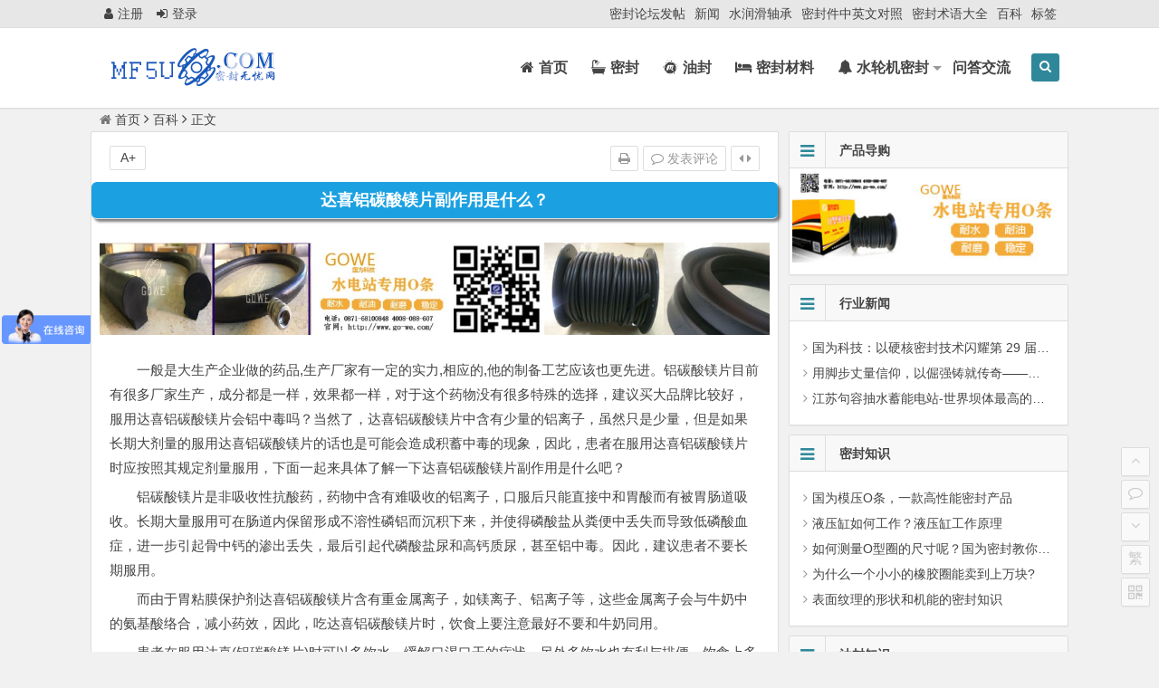

--- FILE ---
content_type: text/html; charset=UTF-8
request_url: http://www.mf5u.com/804.html
body_size: 13335
content:
<!DOCTYPE html>
<html lang="zh-Hans">
<head>
<meta charset="UTF-8">
<meta name="viewport" content="width=device-width, initial-scale=1.0, minimum-scale=1.0, maximum-scale=1.0, user-scalable=no">
<meta http-equiv="Cache-Control" content="no-transform" />
<meta http-equiv="Cache-Control" content="no-siteapp" />
<title>达喜铝碳酸镁片副作用是什么？ _ 密封无忧网（mf5u.com）</title>
<meta name="description" content="一般是大生产企业做的药品,生产厂家有一定的实力,相应的,他的制备工艺应该也更先进。铝碳酸镁片目前有很多厂家生产，成分都是一样，效果都一样，对于这个药物没有很多特殊的选择，建议买大品牌比较好，服用达喜铝碳酸镁片会铝中毒吗？当然了，达喜铝碳酸镁片中含有少量的铝离子，虽然只是少量，但是如果长期大剂量的服用达喜铝碳酸镁片的话也是可能会造成积蓄中毒的现象，因此，患者在服用达喜铝碳酸镁片时应按照其规定剂量服用，下面一起来具体了解一下达喜铝碳酸镁片副" />
<meta name="keywords" content="" />
<link rel="shortcut icon" href="http://www.mf5u.com/wp-content/uploads/2020/02/7103220.png">
<link rel="apple-touch-icon" sizes="114x114" href="https://www.mf5u.com/wp-content/uploads/2020/02/7103220.png" />
<link rel="profile" href="http://gmpg.org/xfn/11">
<link rel="pingback" href="http://www.mf5u.com/xmlrpc.php">
<!--[if lt IE 9]>
<script src="http://www.mf5u.com/wp-content/themes/begin/js/html5.js"></script>
<script src="http://www.mf5u.com/wp-content/themes/begin/js/css3-mediaqueries.js"></script>
<![endif]-->
<meta name='robots' content='max-image-preview:large' />
<style id='wp-img-auto-sizes-contain-inline-css' type='text/css'>
img:is([sizes=auto i],[sizes^="auto," i]){contain-intrinsic-size:3000px 1500px}
/*# sourceURL=wp-img-auto-sizes-contain-inline-css */
</style>
<style id='wp-block-library-inline-css' type='text/css'>
:root{--wp-block-synced-color:#7a00df;--wp-block-synced-color--rgb:122,0,223;--wp-bound-block-color:var(--wp-block-synced-color);--wp-editor-canvas-background:#ddd;--wp-admin-theme-color:#007cba;--wp-admin-theme-color--rgb:0,124,186;--wp-admin-theme-color-darker-10:#006ba1;--wp-admin-theme-color-darker-10--rgb:0,107,160.5;--wp-admin-theme-color-darker-20:#005a87;--wp-admin-theme-color-darker-20--rgb:0,90,135;--wp-admin-border-width-focus:2px}@media (min-resolution:192dpi){:root{--wp-admin-border-width-focus:1.5px}}.wp-element-button{cursor:pointer}:root .has-very-light-gray-background-color{background-color:#eee}:root .has-very-dark-gray-background-color{background-color:#313131}:root .has-very-light-gray-color{color:#eee}:root .has-very-dark-gray-color{color:#313131}:root .has-vivid-green-cyan-to-vivid-cyan-blue-gradient-background{background:linear-gradient(135deg,#00d084,#0693e3)}:root .has-purple-crush-gradient-background{background:linear-gradient(135deg,#34e2e4,#4721fb 50%,#ab1dfe)}:root .has-hazy-dawn-gradient-background{background:linear-gradient(135deg,#faaca8,#dad0ec)}:root .has-subdued-olive-gradient-background{background:linear-gradient(135deg,#fafae1,#67a671)}:root .has-atomic-cream-gradient-background{background:linear-gradient(135deg,#fdd79a,#004a59)}:root .has-nightshade-gradient-background{background:linear-gradient(135deg,#330968,#31cdcf)}:root .has-midnight-gradient-background{background:linear-gradient(135deg,#020381,#2874fc)}:root{--wp--preset--font-size--normal:16px;--wp--preset--font-size--huge:42px}.has-regular-font-size{font-size:1em}.has-larger-font-size{font-size:2.625em}.has-normal-font-size{font-size:var(--wp--preset--font-size--normal)}.has-huge-font-size{font-size:var(--wp--preset--font-size--huge)}.has-text-align-center{text-align:center}.has-text-align-left{text-align:left}.has-text-align-right{text-align:right}.has-fit-text{white-space:nowrap!important}#end-resizable-editor-section{display:none}.aligncenter{clear:both}.items-justified-left{justify-content:flex-start}.items-justified-center{justify-content:center}.items-justified-right{justify-content:flex-end}.items-justified-space-between{justify-content:space-between}.screen-reader-text{border:0;clip-path:inset(50%);height:1px;margin:-1px;overflow:hidden;padding:0;position:absolute;width:1px;word-wrap:normal!important}.screen-reader-text:focus{background-color:#ddd;clip-path:none;color:#444;display:block;font-size:1em;height:auto;left:5px;line-height:normal;padding:15px 23px 14px;text-decoration:none;top:5px;width:auto;z-index:100000}html :where(.has-border-color){border-style:solid}html :where([style*=border-top-color]){border-top-style:solid}html :where([style*=border-right-color]){border-right-style:solid}html :where([style*=border-bottom-color]){border-bottom-style:solid}html :where([style*=border-left-color]){border-left-style:solid}html :where([style*=border-width]){border-style:solid}html :where([style*=border-top-width]){border-top-style:solid}html :where([style*=border-right-width]){border-right-style:solid}html :where([style*=border-bottom-width]){border-bottom-style:solid}html :where([style*=border-left-width]){border-left-style:solid}html :where(img[class*=wp-image-]){height:auto;max-width:100%}:where(figure){margin:0 0 1em}html :where(.is-position-sticky){--wp-admin--admin-bar--position-offset:var(--wp-admin--admin-bar--height,0px)}@media screen and (max-width:600px){html :where(.is-position-sticky){--wp-admin--admin-bar--position-offset:0px}}

/*# sourceURL=wp-block-library-inline-css */
</style><style id='global-styles-inline-css' type='text/css'>
:root{--wp--preset--aspect-ratio--square: 1;--wp--preset--aspect-ratio--4-3: 4/3;--wp--preset--aspect-ratio--3-4: 3/4;--wp--preset--aspect-ratio--3-2: 3/2;--wp--preset--aspect-ratio--2-3: 2/3;--wp--preset--aspect-ratio--16-9: 16/9;--wp--preset--aspect-ratio--9-16: 9/16;--wp--preset--color--black: #000000;--wp--preset--color--cyan-bluish-gray: #abb8c3;--wp--preset--color--white: #ffffff;--wp--preset--color--pale-pink: #f78da7;--wp--preset--color--vivid-red: #cf2e2e;--wp--preset--color--luminous-vivid-orange: #ff6900;--wp--preset--color--luminous-vivid-amber: #fcb900;--wp--preset--color--light-green-cyan: #7bdcb5;--wp--preset--color--vivid-green-cyan: #00d084;--wp--preset--color--pale-cyan-blue: #8ed1fc;--wp--preset--color--vivid-cyan-blue: #0693e3;--wp--preset--color--vivid-purple: #9b51e0;--wp--preset--gradient--vivid-cyan-blue-to-vivid-purple: linear-gradient(135deg,rgb(6,147,227) 0%,rgb(155,81,224) 100%);--wp--preset--gradient--light-green-cyan-to-vivid-green-cyan: linear-gradient(135deg,rgb(122,220,180) 0%,rgb(0,208,130) 100%);--wp--preset--gradient--luminous-vivid-amber-to-luminous-vivid-orange: linear-gradient(135deg,rgb(252,185,0) 0%,rgb(255,105,0) 100%);--wp--preset--gradient--luminous-vivid-orange-to-vivid-red: linear-gradient(135deg,rgb(255,105,0) 0%,rgb(207,46,46) 100%);--wp--preset--gradient--very-light-gray-to-cyan-bluish-gray: linear-gradient(135deg,rgb(238,238,238) 0%,rgb(169,184,195) 100%);--wp--preset--gradient--cool-to-warm-spectrum: linear-gradient(135deg,rgb(74,234,220) 0%,rgb(151,120,209) 20%,rgb(207,42,186) 40%,rgb(238,44,130) 60%,rgb(251,105,98) 80%,rgb(254,248,76) 100%);--wp--preset--gradient--blush-light-purple: linear-gradient(135deg,rgb(255,206,236) 0%,rgb(152,150,240) 100%);--wp--preset--gradient--blush-bordeaux: linear-gradient(135deg,rgb(254,205,165) 0%,rgb(254,45,45) 50%,rgb(107,0,62) 100%);--wp--preset--gradient--luminous-dusk: linear-gradient(135deg,rgb(255,203,112) 0%,rgb(199,81,192) 50%,rgb(65,88,208) 100%);--wp--preset--gradient--pale-ocean: linear-gradient(135deg,rgb(255,245,203) 0%,rgb(182,227,212) 50%,rgb(51,167,181) 100%);--wp--preset--gradient--electric-grass: linear-gradient(135deg,rgb(202,248,128) 0%,rgb(113,206,126) 100%);--wp--preset--gradient--midnight: linear-gradient(135deg,rgb(2,3,129) 0%,rgb(40,116,252) 100%);--wp--preset--font-size--small: 13px;--wp--preset--font-size--medium: 20px;--wp--preset--font-size--large: 36px;--wp--preset--font-size--x-large: 42px;--wp--preset--spacing--20: 0.44rem;--wp--preset--spacing--30: 0.67rem;--wp--preset--spacing--40: 1rem;--wp--preset--spacing--50: 1.5rem;--wp--preset--spacing--60: 2.25rem;--wp--preset--spacing--70: 3.38rem;--wp--preset--spacing--80: 5.06rem;--wp--preset--shadow--natural: 6px 6px 9px rgba(0, 0, 0, 0.2);--wp--preset--shadow--deep: 12px 12px 50px rgba(0, 0, 0, 0.4);--wp--preset--shadow--sharp: 6px 6px 0px rgba(0, 0, 0, 0.2);--wp--preset--shadow--outlined: 6px 6px 0px -3px rgb(255, 255, 255), 6px 6px rgb(0, 0, 0);--wp--preset--shadow--crisp: 6px 6px 0px rgb(0, 0, 0);}:where(.is-layout-flex){gap: 0.5em;}:where(.is-layout-grid){gap: 0.5em;}body .is-layout-flex{display: flex;}.is-layout-flex{flex-wrap: wrap;align-items: center;}.is-layout-flex > :is(*, div){margin: 0;}body .is-layout-grid{display: grid;}.is-layout-grid > :is(*, div){margin: 0;}:where(.wp-block-columns.is-layout-flex){gap: 2em;}:where(.wp-block-columns.is-layout-grid){gap: 2em;}:where(.wp-block-post-template.is-layout-flex){gap: 1.25em;}:where(.wp-block-post-template.is-layout-grid){gap: 1.25em;}.has-black-color{color: var(--wp--preset--color--black) !important;}.has-cyan-bluish-gray-color{color: var(--wp--preset--color--cyan-bluish-gray) !important;}.has-white-color{color: var(--wp--preset--color--white) !important;}.has-pale-pink-color{color: var(--wp--preset--color--pale-pink) !important;}.has-vivid-red-color{color: var(--wp--preset--color--vivid-red) !important;}.has-luminous-vivid-orange-color{color: var(--wp--preset--color--luminous-vivid-orange) !important;}.has-luminous-vivid-amber-color{color: var(--wp--preset--color--luminous-vivid-amber) !important;}.has-light-green-cyan-color{color: var(--wp--preset--color--light-green-cyan) !important;}.has-vivid-green-cyan-color{color: var(--wp--preset--color--vivid-green-cyan) !important;}.has-pale-cyan-blue-color{color: var(--wp--preset--color--pale-cyan-blue) !important;}.has-vivid-cyan-blue-color{color: var(--wp--preset--color--vivid-cyan-blue) !important;}.has-vivid-purple-color{color: var(--wp--preset--color--vivid-purple) !important;}.has-black-background-color{background-color: var(--wp--preset--color--black) !important;}.has-cyan-bluish-gray-background-color{background-color: var(--wp--preset--color--cyan-bluish-gray) !important;}.has-white-background-color{background-color: var(--wp--preset--color--white) !important;}.has-pale-pink-background-color{background-color: var(--wp--preset--color--pale-pink) !important;}.has-vivid-red-background-color{background-color: var(--wp--preset--color--vivid-red) !important;}.has-luminous-vivid-orange-background-color{background-color: var(--wp--preset--color--luminous-vivid-orange) !important;}.has-luminous-vivid-amber-background-color{background-color: var(--wp--preset--color--luminous-vivid-amber) !important;}.has-light-green-cyan-background-color{background-color: var(--wp--preset--color--light-green-cyan) !important;}.has-vivid-green-cyan-background-color{background-color: var(--wp--preset--color--vivid-green-cyan) !important;}.has-pale-cyan-blue-background-color{background-color: var(--wp--preset--color--pale-cyan-blue) !important;}.has-vivid-cyan-blue-background-color{background-color: var(--wp--preset--color--vivid-cyan-blue) !important;}.has-vivid-purple-background-color{background-color: var(--wp--preset--color--vivid-purple) !important;}.has-black-border-color{border-color: var(--wp--preset--color--black) !important;}.has-cyan-bluish-gray-border-color{border-color: var(--wp--preset--color--cyan-bluish-gray) !important;}.has-white-border-color{border-color: var(--wp--preset--color--white) !important;}.has-pale-pink-border-color{border-color: var(--wp--preset--color--pale-pink) !important;}.has-vivid-red-border-color{border-color: var(--wp--preset--color--vivid-red) !important;}.has-luminous-vivid-orange-border-color{border-color: var(--wp--preset--color--luminous-vivid-orange) !important;}.has-luminous-vivid-amber-border-color{border-color: var(--wp--preset--color--luminous-vivid-amber) !important;}.has-light-green-cyan-border-color{border-color: var(--wp--preset--color--light-green-cyan) !important;}.has-vivid-green-cyan-border-color{border-color: var(--wp--preset--color--vivid-green-cyan) !important;}.has-pale-cyan-blue-border-color{border-color: var(--wp--preset--color--pale-cyan-blue) !important;}.has-vivid-cyan-blue-border-color{border-color: var(--wp--preset--color--vivid-cyan-blue) !important;}.has-vivid-purple-border-color{border-color: var(--wp--preset--color--vivid-purple) !important;}.has-vivid-cyan-blue-to-vivid-purple-gradient-background{background: var(--wp--preset--gradient--vivid-cyan-blue-to-vivid-purple) !important;}.has-light-green-cyan-to-vivid-green-cyan-gradient-background{background: var(--wp--preset--gradient--light-green-cyan-to-vivid-green-cyan) !important;}.has-luminous-vivid-amber-to-luminous-vivid-orange-gradient-background{background: var(--wp--preset--gradient--luminous-vivid-amber-to-luminous-vivid-orange) !important;}.has-luminous-vivid-orange-to-vivid-red-gradient-background{background: var(--wp--preset--gradient--luminous-vivid-orange-to-vivid-red) !important;}.has-very-light-gray-to-cyan-bluish-gray-gradient-background{background: var(--wp--preset--gradient--very-light-gray-to-cyan-bluish-gray) !important;}.has-cool-to-warm-spectrum-gradient-background{background: var(--wp--preset--gradient--cool-to-warm-spectrum) !important;}.has-blush-light-purple-gradient-background{background: var(--wp--preset--gradient--blush-light-purple) !important;}.has-blush-bordeaux-gradient-background{background: var(--wp--preset--gradient--blush-bordeaux) !important;}.has-luminous-dusk-gradient-background{background: var(--wp--preset--gradient--luminous-dusk) !important;}.has-pale-ocean-gradient-background{background: var(--wp--preset--gradient--pale-ocean) !important;}.has-electric-grass-gradient-background{background: var(--wp--preset--gradient--electric-grass) !important;}.has-midnight-gradient-background{background: var(--wp--preset--gradient--midnight) !important;}.has-small-font-size{font-size: var(--wp--preset--font-size--small) !important;}.has-medium-font-size{font-size: var(--wp--preset--font-size--medium) !important;}.has-large-font-size{font-size: var(--wp--preset--font-size--large) !important;}.has-x-large-font-size{font-size: var(--wp--preset--font-size--x-large) !important;}
/*# sourceURL=global-styles-inline-css */
</style>

<style id='classic-theme-styles-inline-css' type='text/css'>
/*! This file is auto-generated */
.wp-block-button__link{color:#fff;background-color:#32373c;border-radius:9999px;box-shadow:none;text-decoration:none;padding:calc(.667em + 2px) calc(1.333em + 2px);font-size:1.125em}.wp-block-file__button{background:#32373c;color:#fff;text-decoration:none}
/*# sourceURL=/wp-includes/css/classic-themes.min.css */
</style>
<link rel='stylesheet' id='begin-style-css' href='http://www.mf5u.com/wp-content/themes/begin/style.css?ver=4.6' type='text/css' media='all' />
<link rel='stylesheet' id='fonts-css' href='http://www.mf5u.com/wp-content/themes/begin/css/fonts.css?ver=2017.05.10' type='text/css' media='all' />
<link rel='stylesheet' id='highlight-css' href='http://www.mf5u.com/wp-content/themes/begin/css/highlight.css?ver=2017.05.10' type='text/css' media='all' />
<script type="text/javascript" src="http://www.mf5u.com/wp-content/themes/begin/js/jquery.min.js?ver=1.10.1" id="jquery-js"></script>
<script type="text/javascript" src="http://www.mf5u.com/wp-content/themes/begin/js/slides.js?ver=2017.05.10" id="slides-js"></script>
<script type="text/javascript" src="http://www.mf5u.com/wp-content/themes/begin/js/jquery.qrcode.min.js?ver=2017.05.10" id="jquery.qrcode.min-js"></script>
<script type="text/javascript" src="http://www.mf5u.com/wp-content/themes/begin/js/sticky.js?ver=1.6.0" id="sticky-js"></script>
<script type="text/javascript" src="http://www.mf5u.com/wp-content/themes/begin/js/jquery-ias.js?ver=2.2.1" id="jquery-ias-js"></script>
<script type="text/javascript" src="http://www.mf5u.com/wp-content/themes/begin/js/jquery.lazyload.js?ver=2017.05.10" id="lazyload-js"></script>
<script type="text/javascript" src="http://www.mf5u.com/wp-content/themes/begin/js/tipso.js?ver=1.0.1" id="tipso-js"></script>
<script type="text/javascript" id="script-js-extra">
/* <![CDATA[ */
var wpl_ajax_url = "http://www.mf5u.com/wp-content/themes/begin/inc/admin-ajax.php";
//# sourceURL=script-js-extra
/* ]]> */
</script>
<script type="text/javascript" src="http://www.mf5u.com/wp-content/themes/begin/js/script.js?ver=2017.05.10" id="script-js"></script>
<script type="text/javascript" src="http://www.mf5u.com/wp-content/themes/begin/js/flexisel.js?ver=2017.05.10" id="flexisel-js"></script>
<script type="text/javascript" src="http://www.mf5u.com/wp-content/themes/begin/js/fancybox.js?ver=2017.05.10" id="fancybox-js"></script>
<script type="text/javascript" src="http://www.mf5u.com/wp-content/themes/begin/js/comments-ajax-qt.js?ver=2017.05.10" id="comments-ajax-qt-js"></script>
<script type="text/javascript" src="http://www.mf5u.com/wp-content/themes/begin/js/wpzm.js?ver=6.9" id="wpzm-js"></script>
<link rel="canonical" href="http://www.mf5u.com/804.html" />
<style>#site-nav .down-menu li {
        font-weight: bold;
        font-size:16px;
    }
#update_version img{margin:5px 0 15px}
#update_version a{width:30%;height:35px;border-radius:3px;text-align:center;line-height:35px;font-size:9pt;color:#fff}
.blog_link{background-color:#2ba9fa}
.blog_link,.cms_link{float:left;margin-right:5%}
.cms_link{background-color:#ff6969}
.grid_link{float:left;background-color:#70c041}</style><script> var _hmt = _hmt || []; (function() { var hm = document.createElement("script"); hm.src = "https://hm.baidu.com/hm.js?53ec24dd66d2b36359886fb9750f6389"; var s = document.getElementsByTagName("script")[0]; s.parentNode.insertBefore(hm, s); })(); </script>  </head>
<body class="wp-singular post-template-default single single-post postid-804 single-format-standard wp-theme-begin">
<div id="page" class="hfeed site">
	<header id="masthead" class="site-header">

	<nav id="top-header">
		<div class="top-nav">
							<div id="user-profile">
					<div class="user-login"><a href="https://www.mf5u.com/wp-login.php?action=register" target="_blank"><i class="fa fa-user"></i>注册</a></div>
			
						<div class="nav-set">
			 	<div class="nav-login">
			 					<a href="http://www.mf5u.com/wp-login.php?redirect_to=http%3A%2F%2Fwww.mf5u.com" title="Login"><i class="fa fa-sign-in"></i>登录</a>
								</div>
			</div>
					<div class="clear"></div>
</div>			
			<div class="menu-%e9%a1%b6%e9%83%a8%e8%8f%9c%e5%8d%95-container"><ul id="menu-%e9%a1%b6%e9%83%a8%e8%8f%9c%e5%8d%95" class="top-menu"><li id="menu-item-2428" class="menu-item menu-item-type-post_type menu-item-object-page menu-item-2428"><a href="http://www.mf5u.com/bbs">密封论坛发帖</a></li>
<li id="menu-item-579" class="menu-item menu-item-type-taxonomy menu-item-object-category menu-item-579"><a href="http://www.mf5u.com/news/">新闻</a></li>
<li id="menu-item-581" class="menu-item menu-item-type-taxonomy menu-item-object-category menu-item-581"><a href="http://www.mf5u.com/shuirunhua/">水润滑轴承</a></li>
<li id="menu-item-672" class="menu-item menu-item-type-post_type menu-item-object-page menu-item-672"><a href="http://www.mf5u.com/zhuanti">密封件中英文对照</a></li>
<li id="menu-item-673" class="menu-item menu-item-type-post_type menu-item-object-page menu-item-673"><a href="http://www.mf5u.com/mfsy">密封术语大全</a></li>
<li id="menu-item-2434" class="menu-item menu-item-type-taxonomy menu-item-object-category current-post-ancestor current-menu-parent current-post-parent menu-item-2434"><a href="http://www.mf5u.com/baike/">百科</a></li>
<li id="menu-item-937" class="menu-item menu-item-type-post_type menu-item-object-page menu-item-937"><a href="http://www.mf5u.com/kuaixun">标签</a></li>
</ul></div>		</div>
	</nav><!-- #top-header -->

	<div id="menu-box">
		<div id="top-menu">
			<span class="nav-search"><i class="fa fa-search"></i></span>
																		<span class="mobile-login"><a href="http://www.mf5u.com/wp-login.php?redirect_to=http%3A%2F%2Fwww.mf5u.com" title="Login"><i class="fa fa-user"></i></a></span>
																		<div class="logo-site">
																		<p class="site-title">
															<a href="http://www.mf5u.com/"><img src="http://www.mf5u.com/wp-content/uploads/2020/01/22.png" title="密封无忧网（mf5u.com）" alt="密封无忧网（mf5u.com）" rel="home" /><span class="site-name">密封无忧网（mf5u.com）</span></a>
													</p>
													</div><!-- .logo-site -->

			<div id="site-nav-wrap">
				<div id="sidr-close"><a href="#sidr-close" class="toggle-sidr-close">×</a></div>
				<nav id="site-nav" class="main-nav">
																						<a href="#sidr-main" id="navigation-toggle" class="bars"><i class="fa fa-bars"></i></a>
																				<div class="menu-%e4%b8%bb%e8%8f%9c%e5%8d%95-container"><ul id="menu-%e4%b8%bb%e8%8f%9c%e5%8d%95" class="down-menu nav-menu"><li id="menu-item-341" class="menu-item menu-item-type-custom menu-item-object-custom menu-item-home menu-item-341"><a href="http://www.mf5u.com/"><i class="fa-home fa"></i><span class="font-text">首页</span></a></li>
<li id="menu-item-144" class="menu-item menu-item-type-taxonomy menu-item-object-category menu-item-144"><a href="http://www.mf5u.com/mf/"><i class="fa-bath fa"></i><span class="font-text">密封</span></a></li>
<li id="menu-item-145" class="menu-item menu-item-type-taxonomy menu-item-object-category menu-item-145"><a href="http://www.mf5u.com/oilseal/"><i class="fa-meetup fa"></i><span class="font-text">油封</span></a></li>
<li id="menu-item-578" class="menu-item menu-item-type-taxonomy menu-item-object-category menu-item-578"><a href="http://www.mf5u.com/cailiao/"><i class="fa-bed fa"></i><span class="font-text">密封材料</span></a></li>
<li id="menu-item-1605" class="menu-item menu-item-type-taxonomy menu-item-object-category menu-item-has-children menu-item-1605"><a href="http://www.mf5u.com/sljmf/"><i class="fa-bell fa"></i><span class="font-text">水轮机密封</span></a>
<ul class="sub-menu">
	<li id="menu-item-1603" class="menu-item menu-item-type-post_type menu-item-object-post menu-item-1603"><a href="http://www.mf5u.com/1590.html">桨叶密封项目</a></li>
	<li id="menu-item-1604" class="menu-item menu-item-type-post_type menu-item-object-post menu-item-1604"><a href="http://www.mf5u.com/1589.html">水电站密封项目</a></li>
</ul>
</li>
<li id="menu-item-2414" class="menu-item menu-item-type-post_type menu-item-object-page menu-item-2414"><a href="http://www.mf5u.com/ask">问答交流</a></li>
</ul></div>				</nav><!-- #site-nav -->
			</div><!-- #site-nav-wrap -->
			<div class="clear"></div>
		</div><!-- #top-menu -->
	</div><!-- #menu-box -->
</header><!-- #masthead -->

<div id="search-main">
	<div class="searchbar">
	<form method="get" id="searchform" action="http://www.mf5u.com/">
		<span>
			<input type="text" value="" name="s" id="s" placeholder="输入搜索内容" required />
			<button type="submit" id="searchsubmit">搜索</button>
		</span>

			</form>
</div>		<div class="clear"></div>
</div>					<nav class="breadcrumb">
		<a class="crumbs" href="http://www.mf5u.com/"><i class="fa fa-home"></i>首页</a><i class="fa fa-angle-right"></i><a href="http://www.mf5u.com/baike/" rel="category tag">百科</a><i class="fa fa-angle-right"></i>正文	</nav>
		
		<div id="content" class="site-content">
	<div id="primary" class="content-area">
		<main id="main" class="site-main" role="main">

			
				<article id="post-804" class="post-804 post type-post status-publish format-standard hentry category-baike rvy">
		<header class="entry-header">
									<h1 class="entry-title">达喜铝碳酸镁片副作用是什么？</h1>						</header><!-- .entry-header -->

	<div class="entry-content">
		
			<ul class="single-meta"><li class="print"><a href="javascript:printme()" target="_self" title="打印"><i class="fa fa-print"></i></a></li><li class="comment"><a href="http://www.mf5u.com/804.html#respond" rel="external nofollow"><i class="fa fa-comment-o"></i> 发表评论</a></li><li class="r-hide"><a href="javascript:pr()" title="侧边栏"><i class="fa fa-caret-left"></i> <i class="fa fa-caret-right"></i></a></li></ul><ul id="fontsize"><li>A+</li></ul><div class="single-cat-tag"><div class="single-cat">所属分类：<a href="http://www.mf5u.com/baike/" rel="category tag">百科</a></div></div>
			<div class="single-content">
				
							<div class="ad-pc ad-site"><a href="https://www.mf5u.com/1623.html" target="_blank"><img src="http://www.mf5u.com/wp-content/uploads/2020/11/wxdh.jpg" alt="广告也精彩" /></a></div>
	
				<p>一般是大生产企业做的药品,生产厂家有一定的实力,相应的,他的制备工艺应该也更先进。铝碳酸镁片目前有很多厂家生产，成分都是一样，效果都一样，对于这个药物没有很多特殊的选择，建议买大品牌比较好，服用达喜铝碳酸镁片会铝中毒吗？当然了，达喜铝碳酸镁片中含有少量的铝离子，虽然只是少量，但是如果长期大剂量的服用达喜铝碳酸镁片的话也是可能会造成积蓄中毒的现象，因此，患者在服用达喜铝碳酸镁片时应按照其规定剂量服用，下面一起来具体了解一下达喜铝碳酸镁片副作用是什么吧？</p>
<p>铝碳酸镁片是非吸收性抗酸药，药物中含有难吸收的铝离子，口服后只能直接中和胃酸而有被胃肠道吸收。长期大量服用可在肠道内保留形成不溶性磷铝而沉积下来，并使得磷酸盐从粪便中丢失而导致低磷酸血症，进一步引起骨中钙的渗出丢失，最后引起代磷酸盐尿和高钙质尿，甚至铝中毒。因此，建议患者不要长期服用。</p>
<p>而由于胃粘膜保护剂达喜铝碳酸镁片含有重金属离子，如镁离子、铝离子等，这些金属离子会与牛奶中的氨基酸络合，减小药效，因此，吃达喜铝碳酸镁片时，饮食上要注意最好不要和牛奶同用。</p>
<p>患者在服用达喜(铝碳酸镁片)时可以多饮水，缓解口渴口干的症状，另外多饮水也有利与排便。饮食上多吃富含植物纤维的食物，保持良好的心情也很重要。</p>
<p>以上是小编介绍的达喜铝碳酸镁片副作用是什么的内容，如果大家还想了解更多关于用药安全的知识，那就继续浏览本网医疗卫生知识库中的内容,可能让你及家人更安全的用药。</p>
<div class='favorite-box'><span class='favorite-e'><a class='wpzm-link' href='?wpzmaction=add&amp;postid=804' rel='nofollow'> 收 <i class="fa-heart fa"></i> 藏</a></span></div><h2>大家都在看:</h2><ul><li>&nbsp;&nbsp;<a href='http://www.mf5u.com/3412.html' title='虾不能和什么一起吃？虾线如何快速去除？虾线能吃吗？' target='_blank'>虾不能和什么一起吃？虾线如何快速去除？虾线能吃吗？</a></li><li>&nbsp;&nbsp;<a href='http://www.mf5u.com/3411.html' title='茶梅是常绿还是落叶植物' target='_blank'>茶梅是常绿还是落叶植物</a></li><li>&nbsp;&nbsp;<a href='http://www.mf5u.com/3410.html' title='山茶花的花语是什么？一般几月份开花？' target='_blank'>山茶花的花语是什么？一般几月份开花？</a></li><li>&nbsp;&nbsp;<a href='http://www.mf5u.com/3409.html' title='如何判断土壤的酸碱性？（附专业检测土壤酸碱度仪器推荐）' target='_blank'>如何判断土壤的酸碱性？（附专业检测土壤酸碱度仪器推荐）</a></li><li>&nbsp;&nbsp;<a href='http://www.mf5u.com/3408.html' title='被蜱虫咬了怎么办？有什么症状？' target='_blank'>被蜱虫咬了怎么办？有什么症状？</a></li></ul>			</div>

						
									
						
									<div class="s-weixin-one">
	<div class="weimg-one">
		<img src="https://www.mf5u.com/wp-content/uploads/2020/03/qrcode_mf5u.jpg" alt="weinxin" />
		<div class="weixin-h"><strong>←密封无忧公众号</strong></div>
		<div class="weixin-h-w">微信扫码关注免费领取密封资料</div>
		<div class="clear"></div>
	</div>
</div>
				
									<div id="social"></div>
				
				
			<footer class="single-footer">
							</footer><!-- .entry-footer -->

				<div class="clear"></div>
	</div><!-- .entry-content -->
  
	</article><!-- #post -->

<div class="single-tag"></div>
									<div class="authorbio wow fadeInUp" data-wow-delay="0.3s">
	<img alt='密封圈' src='https://www.mf5u.com/wp-content/uploads/2021/07/kdmin_avatar-64x64.png' class='avatar avatar-64 photo' height='64' width='64' />
	<ul class="spostinfo">
		<li>
								<li><strong>密封件油封产品联系：</strong>全国服务热线：4008-088-607，联系QQ：893894676</li>
		<li class="reprinted"><strong>转载请注明：</strong><a href="http://www.mf5u.com/804.html" rel="bookmark" title="本文固定链接 http://www.mf5u.com/804.html">达喜铝碳酸镁片副作用是什么？ _ 密封无忧网（mf5u.com）</a>（部分专业知识来源互联网）</li>
		<li><strong><a href="http://www.mf5u.com/baike/" rel="category tag">百科</a>网站原文地址：</strong><a href="http://www.mf5u.com/804.html" rel="bookmark" title="本文固定链接 http://www.mf5u.com/804.html">http://www.mf5u.com/804.html</a>（转载请注明）<strong><a style="color:red;" rel="external nofollow" title="一键帮忙提交给百度，谢谢您！" target="_blank" href="http://zhanzhang.baidu.com/sitesubmit/index?sitename=http://www.mf5u.com/804.html">一键帮忙提交给百度，谢谢您！</a></strong></li>
	
      	</ul>
	<div class="clear"></div>
</div>
				
				
									<div id="related-img" class="wow fadeInUp" data-wow-delay="0.3s">
		
	<div class="r4">
		<div class="related-site">
			<figure class="related-site-img">
				<span class="load"><a href="http://www.mf5u.com/5164.html"><img src="http://www.mf5u.com/wp-content/themes/begin/img/loading.png" data-original="http://www.mf5u.com/wp-content/themes/begin/timthumb.php?src=http://www.mf5u.com/wp-content/uploads/2024/06/20240618_c97ds.png&w=280&h=210&a=&zc=1" alt="PS软件缓存怎么清理？" /></a></span>			 </figure>
			<div class="related-title"><a href="http://www.mf5u.com/5164.html">PS软件缓存怎么清理？</a></div>
		</div>
	</div>

		
	<div class="r4">
		<div class="related-site">
			<figure class="related-site-img">
				<span class="load"><a href="http://www.mf5u.com/5157.html"><img src="http://www.mf5u.com/wp-content/themes/begin/img/loading.png" data-original="http://www.mf5u.com/wp-content/themes/begin/timthumb.php?src=http://www.mf5u.com/wp-content/uploads/2024/06/lcodm.png&w=280&h=210&a=&zc=1" alt="如何进行Excel数据转置？" /></a></span>			 </figure>
			<div class="related-title"><a href="http://www.mf5u.com/5157.html">如何进行Excel数据转置？</a></div>
		</div>
	</div>

		
	<div class="r4">
		<div class="related-site">
			<figure class="related-site-img">
				<span class="load"><a href="http://www.mf5u.com/5156.html"><img src="http://www.mf5u.com/wp-content/themes/begin/img/loading.png" data-original="http://www.mf5u.com/wp-content/themes/begin/img/random/2.jpg" alt="屏幕测试软件有哪些？可以判断屏幕好坏吗?" /></a></span>			 </figure>
			<div class="related-title"><a href="http://www.mf5u.com/5156.html">屏幕测试软件有哪些？可以判断屏幕好坏吗?</a></div>
		</div>
	</div>

		
	<div class="r4">
		<div class="related-site">
			<figure class="related-site-img">
				<span class="load"><a href="http://www.mf5u.com/5150.html"><img src="http://www.mf5u.com/wp-content/themes/begin/img/loading.png" data-original="http://www.mf5u.com/wp-content/themes/begin/timthumb.php?src=http://www.mf5u.com/wp-content/uploads/2024/06/n3o55.png&w=280&h=210&a=&zc=1" alt="BarTender 2016新建模板和表单的简单方法" /></a></span>			 </figure>
			<div class="related-title"><a href="http://www.mf5u.com/5150.html">BarTender 2016新建模板和表单的简单方法</a></div>
		</div>
	</div>

			<div class="clear"></div>
</div>				
				
				<div class="wow fadeInUp" data-wow-delay="0.3s">
			<div class="ad-pc ad-site"><a href="https://www.mf5u.com/ask" target="_blank"><img src="http://www.mf5u.com/wp-content/uploads/2020/11/ddh150.jpg" alt="广告也精彩" /></a></div>	</div>
          
				<nav class="nav-single wow fadeInUp" data-wow-delay="0.3s">
					<a href="http://www.mf5u.com/803.html" rel="prev"><span class="meta-nav"><span class="post-nav"><i class="fa fa-angle-left"></i> 上一篇</span><br/>脚蹬拉力器锻炼方法是什么？</span></a><a href="http://www.mf5u.com/805.html" rel="next"><span class="meta-nav"><span class="post-nav">下一篇 <i class="fa fa-angle-right"></i></span><br/>飞机可不可以酒精托运？</span></a>					<div class="clear"></div>
				</nav>

				
	<nav class="navigation post-navigation" aria-label="文章">
		<h2 class="screen-reader-text">文章导航</h2>
		<div class="nav-links"><div class="nav-previous"><a href="http://www.mf5u.com/803.html" rel="prev"><span class="meta-nav-r" aria-hidden="true"><i class="fa fa-angle-left"></i></span></a></div><div class="nav-next"><a href="http://www.mf5u.com/805.html" rel="next"><span class="meta-nav-l" aria-hidden="true"><i class="fa fa-angle-right"></i></span></a></div></div>
	</nav>
									
<!-- 引用 -->


<div class="scroll-comments"></div>

<div id="comments" class="comments-area">

	
		<div id="respond" class="comment-respond wow fadeInUp" data-wow-delay="0.3s">
			<h3 id="reply-title" class="comment-reply-title">发表评论<small><a rel="nofollow" id="cancel-comment-reply-link" href="/804.html#respond" style="display:none;">取消回复</a></small></h3>

							<p class="comment-nologin"><i class="fa fa-exclamation-circle"></i> 您必须<a href="http://www.mf5u.com/wp-login.php?redirect_to=http%3A%2F%2Fwww.mf5u.com%2F804.html">登录</a>才能发表评论！</p>
					</div>
	
	
	
</div>
<!-- #comments -->				
			
		</main><!-- .site-main -->
	</div><!-- .content-area -->

<div id="sidebar" class="widget-area all-sidebar">

	
	
			<aside id="php_text-7" class="widget php_text wow fadeInUp" data-wow-delay="0.3s"><h3 class="widget-title"><i class="fa fa-bars"></i>产品导购</h3><div class="textwidget widget-text"><a href="http://www.mf5u.com/1618.html"><img class="alignnone size-medium" src="http://www.mf5u.com/wp-content/uploads/2020/11/cbbanner.jpg" width="320" height="107" /></a></div><div class="clear"></div></aside><aside id="post_cat-11" class="widget post_cat wow fadeInUp" data-wow-delay="0.3s"><h3 class="widget-title"><i class="fa fa-bars"></i>行业新闻</h3>
<div class="post_cat">
	<ul>
					<li class="cat-title"><i class="fa fa-angle-right"></i><a href="http://www.mf5u.com/5238.html" rel="bookmark">国为科技：以硬核密封技术闪耀第 29 届 PTC ASIA，开启制造业创新新篇</a></li>					<li class="cat-title"><i class="fa fa-angle-right"></i><a href="http://www.mf5u.com/5233.html" rel="bookmark">用脚步丈量信仰，以倔强铸就传奇——国为科技普者黑40公里徒步团建活动圆满落幕</a></li>					<li class="cat-title"><i class="fa fa-angle-right"></i><a href="http://www.mf5u.com/5202.html" rel="bookmark">江苏句容抽水蓄能电站-世界坝体最高的抽水蓄能电站</a></li>					</ul>
	<div class="clear"></div>
</div>

<div class="clear"></div></aside><aside id="post_cat-2" class="widget post_cat wow fadeInUp" data-wow-delay="0.3s"><h3 class="widget-title"><i class="fa fa-bars"></i>密封知识</h3>
<div class="post_cat">
	<ul>
					<li class="cat-title"><i class="fa fa-angle-right"></i><a href="http://www.mf5u.com/5244.html" rel="bookmark">国为模压O条，一款高性能密封产品</a></li>					<li class="cat-title"><i class="fa fa-angle-right"></i><a href="http://www.mf5u.com/5243.html" rel="bookmark">液压缸如何工作？液压缸工作原理</a></li>					<li class="cat-title"><i class="fa fa-angle-right"></i><a href="http://www.mf5u.com/5231.html" rel="bookmark">如何测量O型圈的尺寸呢？国为密封教你基本工具使用</a></li>					<li class="cat-title"><i class="fa fa-angle-right"></i><a href="http://www.mf5u.com/5228.html" rel="bookmark">为什么一个小小的橡胶圈能卖到上万块?</a></li>					<li class="cat-title"><i class="fa fa-angle-right"></i><a href="http://www.mf5u.com/5227.html" rel="bookmark">表面纹理的形状和机能的密封知识</a></li>					</ul>
	<div class="clear"></div>
</div>

<div class="clear"></div></aside><aside id="post_cat-3" class="widget post_cat wow fadeInUp" data-wow-delay="0.3s"><h3 class="widget-title"><i class="fa fa-bars"></i>油封知识</h3>
<div class="post_cat">
	<ul>
					<li class="cat-title"><i class="fa fa-angle-right"></i><a href="http://www.mf5u.com/5196.html" rel="bookmark">油封的工作原理</a></li>					<li class="cat-title"><i class="fa fa-angle-right"></i><a href="http://www.mf5u.com/5184.html" rel="bookmark">油封的原理和安装图文教程</a></li>					<li class="cat-title"><i class="fa fa-angle-right"></i><a href="http://www.mf5u.com/5183.html" rel="bookmark">几种漏油的常见原因</a></li>					<li class="cat-title"><i class="fa fa-angle-right"></i><a href="http://www.mf5u.com/4639.html" rel="bookmark">斗山旋转马达浮动油封拆装步骤？</a></li>					<li class="cat-title"><i class="fa fa-angle-right"></i><a href="http://www.mf5u.com/4638.html" rel="bookmark">浮动油封有哪几种材料？</a></li>					</ul>
	<div class="clear"></div>
</div>

<div class="clear"></div></aside><aside id="post_cat-4" class="widget post_cat wow fadeInUp" data-wow-delay="0.3s"><h3 class="widget-title"><i class="fa fa-bars"></i>密封材料</h3>
<div class="post_cat">
	<ul>
					<li class="cat-title"><i class="fa fa-angle-right"></i><a href="http://www.mf5u.com/5225.html" rel="bookmark">常见的密封圈材质有哪些？</a></li>					<li class="cat-title"><i class="fa fa-angle-right"></i><a href="http://www.mf5u.com/5025.html" rel="bookmark">透彻解析塑料是复合材料吗?</a></li>					<li class="cat-title"><i class="fa fa-angle-right"></i><a href="http://www.mf5u.com/5024.html" rel="bookmark">聚苯乙烯是什么？聚苯乙烯的作用有哪些？</a></li>					<li class="cat-title"><i class="fa fa-angle-right"></i><a href="http://www.mf5u.com/5021.html" rel="bookmark">pvc和亚克力的区别是什么？</a></li>					<li class="cat-title"><i class="fa fa-angle-right"></i><a href="http://www.mf5u.com/5014.html" rel="bookmark">聚苯乙烯是什么吗？聚苯乙烯的作用有哪些？</a></li>					</ul>
	<div class="clear"></div>
</div>

<div class="clear"></div></aside><aside id="php_text-8" class="widget php_text wow fadeInUp" data-wow-delay="0.3s"><h3 class="widget-title"><i class="fa fa-bars"></i>微信扫码关注</h3><div class="textwidget widget-text"><div id="update_version"><center><a href="http://www.mf5u.com/" target="_blank" rel="noopener"><img title="关注我们" src="http://www.mf5u.com/wp-content/uploads/2020/03/qrcode_mf5u.jpg" alt="关注我们" /></a>
</center>
<a class="blog_link" href="http://www.mf5u.com/1589.html" target="_blank" rel="noopener">水电密封项目</a><a class="cms_link" href="http://www.mf5u.com/1590.html" target="_blank" rel="noopener">桨叶密封项目</a><a class="grid_link" href="http://www.go-we.com/sample-page" target="_blank" rel="noopener">关于我们</a></div>
<div></div><div class="clear"></div></aside><aside id="custom_html-2" class="widget_text widget widget_custom_html wow fadeInUp" data-wow-delay="0.3s"><h3 class="widget-title"><i class="fa fa-bars"></i>推荐内容</h3><div class="textwidget custom-html-widget">|<a href="https://www.sx1c.com/21599.html">21599</a>|<a href="https://www.45te.com/21891.html">21891</a>|<a href="http://www.itk3.com">22007</a>|<a href="http://www.1rrp.com/9853.html">9853</a>|

|<a href="http://www.3c1x.com/27345.html">27345</a>|<a href="http://www.9npx.com/99.html">99</a>|<a href="http://boke.3c1x.com">3151</a>|<a href="http://www.qiongma.net/37431.html">37431</a>|

|<a href="https://www.e24u.com/5335.html">5335</a>|<a href="http://www.39ik.com/6655.html">6655</a>|<a href="http://sheji.39ik.com/">58763</a>|<a href="http://www.ej43.com/6774.html">6774</a>|

|<a href="https://www.45te.com/21890.html">21890</a>|<a href="http://xue.ej43.com">365</a>|<a href="https://www.sx1c.com/21741.html">21741</a>|<a href="https://www.sx1c.com/21550.html">21550</a>|

|<a href="http://xue.gongdiu.com">9371</a>|</div><div class="clear"></div></aside>	
	</div>

<div class="clear"></div>	</div><!-- .site-content -->

	<div class="clear"></div>
				
	<div id="footer-widget-box" class="site-footer wow fadeInUp" data-wow-delay="0.3s">
	<div class="footer-widget">
		<aside id="php_text-6" class="widget php_text wow fadeInUp" data-wow-delay="0.3s"><div class="textwidget widget-text"></div><div class="clear"></div></aside>		<div class="clear"></div>
	</div>
</div>

	<footer id="colophon" class="site-footer wow fadeInUp" data-wow-delay="0.3s" role="contentinfo">
		<div class="site-info">
			Copyright ©  站点名称  <a href="http://www.mf5u.com">密封无忧网</a>  版权所有.			<span class="add-info">
											</span>
		</div><!-- .site-info -->
	</footer><!-- .site-footer -->
<div id="login">
	
	<div id="login-tab" class="login-tab-product">
	    <h2 class="login-tab-hd">
			<span class="login-tab-hd-con"><a href="javascript:">登录</a></span>
									<span class="login-tab-hd-con"><a href="javascript:">找回密码</a></span>	    </h2>
	
		<div class="login-tab-bd login-dom-display">
			<div class="login-tab-bd-con login-current">
				<div id="tab1_login" class="tab_content_login">
					<form method="post" action="http://www.mf5u.com/wp-login.php" class="wp-user-form">
						<div class="username">
							<label for="user_login">用户名</label>
							<input type="text" name="log" value="" size="20" id="user_login" tabindex="11" />
						</div>
						<div class="password">
							<label for="user_pass">密码</label>
							<input type="password" name="pwd" value="" size="20" id="user_pass" tabindex="12" />
						</div>
						<div class="login-form"></div>
						<div class="login_fields">
							<div class="rememberme">
								<label for="rememberme">
									<input type="checkbox" name="rememberme" value="forever" checked="checked" id="rememberme" tabindex="13" />记住我的登录信息								</label>
							</div>
							<input type="submit" name="user-submit" value="登录" tabindex="14" class="user-submit" />
							<input type="hidden" name="redirect_to" value="/804.html" />
							<input type="hidden" name="user-cookie" value="1" />
						</div>
					</form>
				</div>
			</div>

						
						<div class="login-tab-bd-con">
				<div id="tab3_login" class="tab_content_login">
					<p class="message">输入用户名或电子邮箱地址，您会收到一封新密码链接的电子邮件。</p>
					<form method="post" action="http://www.mf5u.com/wp-login.php?action=lostpassword" class="wp-user-form">
						<div class="username">
							<label for="user_login" class="hide">用户名或电子邮件地址</label>
							<input type="text" name="user_login" value="" size="20" id="user_login" tabindex="1001" />
						</div>
						<div class="login_fields">
							<div class="login-form"></div>
							<input type="submit" name="user-submit" value="获取新密码" class="user-submit" tabindex="1002" />
														<input type="hidden" name="redirect_to" value="/804.html?reset=true" />
							<input type="hidden" name="user-cookie" value="1" />
						</div>
					</form>
				</div>
			</div>
			
		</div>
	</div>

	</div>
<script>window._bd_share_config={"common":{"bdSnsKey":{},"bdText":"","bdMini":"2","bdMiniList":false,"bdPic":"","bdStyle":"1","bdSize":"16"},"share":{"bdSize":16}};with(document)0[(getElementsByTagName('head')[0]||body).appendChild(createElement('script')).src='http://bdimg.share.baidu.com/static/api/js/share.js?v=89860593.js?cdnversion='+~(-new Date()/36e5)];</script>

<ul id="scroll">
	<li class="log log-no"><a class="log-button" title="文章目录"><i class="fa fa-bars"></i></a><div class="log-prompt"><div class="log-arrow">文章目录</div></div></li>
	<li><a class="scroll-h" title="返回顶部"><i class="fa fa-angle-up"></i></a></li>
	<li><a class="scroll-c" title="评论"><i class="fa fa-comment-o"></i></a></li>	<li><a class="scroll-b" title="转到底部"><i class="fa fa-angle-down"></i></a></li>
	<li class="gb2-site"><a id="gb2big5"><span>繁</span></a></li>				<li class="qr-site"><a href="javascript:void(0)" class="qr" title="本页二维码"><i class="fa fa-qrcode"></i><span class="qr-img"><span id="output"><img class="alignnone" src="https://www.mf5u.com/wp-content/uploads/2020/03/qrcode_mf5u.jpg" alt="icon"/></span><span class="arrow arrow-z"><i class="fa fa-caret-right"></i></span><span class="arrow arrow-y"><i class="fa fa-caret-right"></i></span></span></a></li>
		<script type="text/javascript">$(document).ready(function(){if(!+[1,]){present="table";} else {present="canvas";}$('#output').qrcode({render:present,text:window.location.href,width:"150",height:"150"});});</script>
	</ul>

</div><!-- .site -->

<script type="speculationrules">
{"prefetch":[{"source":"document","where":{"and":[{"href_matches":"/*"},{"not":{"href_matches":["/wp-*.php","/wp-admin/*","/wp-content/uploads/*","/wp-content/*","/wp-content/plugins/*","/wp-content/themes/begin/*","/*\\?(.+)"]}},{"not":{"selector_matches":"a[rel~=\"nofollow\"]"}},{"not":{"selector_matches":".no-prefetch, .no-prefetch a"}}]},"eagerness":"conservative"}]}
</script>
<script type="text/javascript" src="http://www.mf5u.com/wp-content/themes/begin/js/jquery-ui.min.js"></script>
<script type="text/javascript" src="http://www.mf5u.com/wp-content/themes/begin/js/qaptcha.jquery.js"></script>
<script type="text/javascript">var QaptchaJqueryPage="http://www.mf5u.com/wp-content/themes/begin/inc/qaptcha.jquery.php"</script>
<script type="text/javascript">$(document).ready(function(){$('.qaptcha').QapTcha();});</script>
<script type="text/javascript" src="http://www.mf5u.com/wp-content/themes/begin/js/getqqinfo.js?ver=2017.05.10" id="qqinfo-js"></script>
<script type="text/javascript" src="http://www.mf5u.com/wp-content/themes/begin/js/superfish.js?ver=2017.05.10" id="superfish-js"></script>
<script type="text/javascript" src="http://www.mf5u.com/wp-content/themes/begin/js/gb2big5.js?ver=2017.05.10" id="gb2big5-js"></script>
<script>document.body.oncopy=function(){alert("复制成功！转载请务必保留原文链接，申明来源，谢谢合作！");}</script>
</body>
</html>